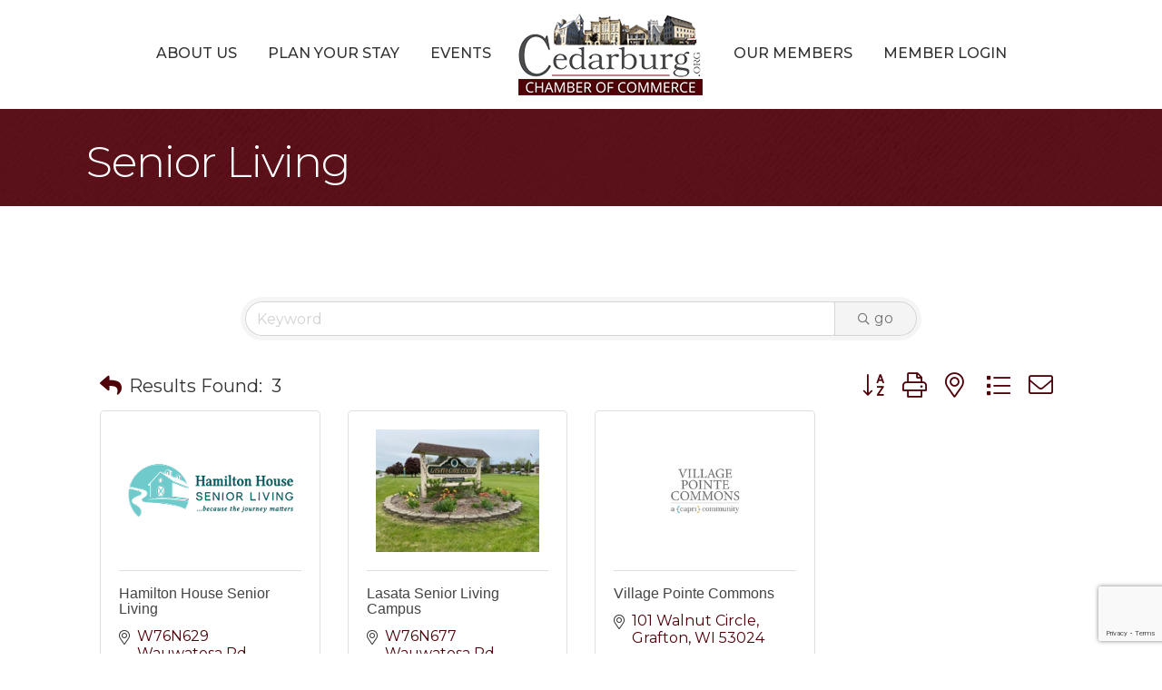

--- FILE ---
content_type: text/html; charset=utf-8
request_url: https://www.google.com/recaptcha/enterprise/anchor?ar=1&k=6LfI_T8rAAAAAMkWHrLP_GfSf3tLy9tKa839wcWa&co=aHR0cHM6Ly9idXNpbmVzcy5jZWRhcmJ1cmcub3JnOjQ0Mw..&hl=en&v=PoyoqOPhxBO7pBk68S4YbpHZ&size=invisible&anchor-ms=20000&execute-ms=30000&cb=94ery5e9q4dk
body_size: 48512
content:
<!DOCTYPE HTML><html dir="ltr" lang="en"><head><meta http-equiv="Content-Type" content="text/html; charset=UTF-8">
<meta http-equiv="X-UA-Compatible" content="IE=edge">
<title>reCAPTCHA</title>
<style type="text/css">
/* cyrillic-ext */
@font-face {
  font-family: 'Roboto';
  font-style: normal;
  font-weight: 400;
  font-stretch: 100%;
  src: url(//fonts.gstatic.com/s/roboto/v48/KFO7CnqEu92Fr1ME7kSn66aGLdTylUAMa3GUBHMdazTgWw.woff2) format('woff2');
  unicode-range: U+0460-052F, U+1C80-1C8A, U+20B4, U+2DE0-2DFF, U+A640-A69F, U+FE2E-FE2F;
}
/* cyrillic */
@font-face {
  font-family: 'Roboto';
  font-style: normal;
  font-weight: 400;
  font-stretch: 100%;
  src: url(//fonts.gstatic.com/s/roboto/v48/KFO7CnqEu92Fr1ME7kSn66aGLdTylUAMa3iUBHMdazTgWw.woff2) format('woff2');
  unicode-range: U+0301, U+0400-045F, U+0490-0491, U+04B0-04B1, U+2116;
}
/* greek-ext */
@font-face {
  font-family: 'Roboto';
  font-style: normal;
  font-weight: 400;
  font-stretch: 100%;
  src: url(//fonts.gstatic.com/s/roboto/v48/KFO7CnqEu92Fr1ME7kSn66aGLdTylUAMa3CUBHMdazTgWw.woff2) format('woff2');
  unicode-range: U+1F00-1FFF;
}
/* greek */
@font-face {
  font-family: 'Roboto';
  font-style: normal;
  font-weight: 400;
  font-stretch: 100%;
  src: url(//fonts.gstatic.com/s/roboto/v48/KFO7CnqEu92Fr1ME7kSn66aGLdTylUAMa3-UBHMdazTgWw.woff2) format('woff2');
  unicode-range: U+0370-0377, U+037A-037F, U+0384-038A, U+038C, U+038E-03A1, U+03A3-03FF;
}
/* math */
@font-face {
  font-family: 'Roboto';
  font-style: normal;
  font-weight: 400;
  font-stretch: 100%;
  src: url(//fonts.gstatic.com/s/roboto/v48/KFO7CnqEu92Fr1ME7kSn66aGLdTylUAMawCUBHMdazTgWw.woff2) format('woff2');
  unicode-range: U+0302-0303, U+0305, U+0307-0308, U+0310, U+0312, U+0315, U+031A, U+0326-0327, U+032C, U+032F-0330, U+0332-0333, U+0338, U+033A, U+0346, U+034D, U+0391-03A1, U+03A3-03A9, U+03B1-03C9, U+03D1, U+03D5-03D6, U+03F0-03F1, U+03F4-03F5, U+2016-2017, U+2034-2038, U+203C, U+2040, U+2043, U+2047, U+2050, U+2057, U+205F, U+2070-2071, U+2074-208E, U+2090-209C, U+20D0-20DC, U+20E1, U+20E5-20EF, U+2100-2112, U+2114-2115, U+2117-2121, U+2123-214F, U+2190, U+2192, U+2194-21AE, U+21B0-21E5, U+21F1-21F2, U+21F4-2211, U+2213-2214, U+2216-22FF, U+2308-230B, U+2310, U+2319, U+231C-2321, U+2336-237A, U+237C, U+2395, U+239B-23B7, U+23D0, U+23DC-23E1, U+2474-2475, U+25AF, U+25B3, U+25B7, U+25BD, U+25C1, U+25CA, U+25CC, U+25FB, U+266D-266F, U+27C0-27FF, U+2900-2AFF, U+2B0E-2B11, U+2B30-2B4C, U+2BFE, U+3030, U+FF5B, U+FF5D, U+1D400-1D7FF, U+1EE00-1EEFF;
}
/* symbols */
@font-face {
  font-family: 'Roboto';
  font-style: normal;
  font-weight: 400;
  font-stretch: 100%;
  src: url(//fonts.gstatic.com/s/roboto/v48/KFO7CnqEu92Fr1ME7kSn66aGLdTylUAMaxKUBHMdazTgWw.woff2) format('woff2');
  unicode-range: U+0001-000C, U+000E-001F, U+007F-009F, U+20DD-20E0, U+20E2-20E4, U+2150-218F, U+2190, U+2192, U+2194-2199, U+21AF, U+21E6-21F0, U+21F3, U+2218-2219, U+2299, U+22C4-22C6, U+2300-243F, U+2440-244A, U+2460-24FF, U+25A0-27BF, U+2800-28FF, U+2921-2922, U+2981, U+29BF, U+29EB, U+2B00-2BFF, U+4DC0-4DFF, U+FFF9-FFFB, U+10140-1018E, U+10190-1019C, U+101A0, U+101D0-101FD, U+102E0-102FB, U+10E60-10E7E, U+1D2C0-1D2D3, U+1D2E0-1D37F, U+1F000-1F0FF, U+1F100-1F1AD, U+1F1E6-1F1FF, U+1F30D-1F30F, U+1F315, U+1F31C, U+1F31E, U+1F320-1F32C, U+1F336, U+1F378, U+1F37D, U+1F382, U+1F393-1F39F, U+1F3A7-1F3A8, U+1F3AC-1F3AF, U+1F3C2, U+1F3C4-1F3C6, U+1F3CA-1F3CE, U+1F3D4-1F3E0, U+1F3ED, U+1F3F1-1F3F3, U+1F3F5-1F3F7, U+1F408, U+1F415, U+1F41F, U+1F426, U+1F43F, U+1F441-1F442, U+1F444, U+1F446-1F449, U+1F44C-1F44E, U+1F453, U+1F46A, U+1F47D, U+1F4A3, U+1F4B0, U+1F4B3, U+1F4B9, U+1F4BB, U+1F4BF, U+1F4C8-1F4CB, U+1F4D6, U+1F4DA, U+1F4DF, U+1F4E3-1F4E6, U+1F4EA-1F4ED, U+1F4F7, U+1F4F9-1F4FB, U+1F4FD-1F4FE, U+1F503, U+1F507-1F50B, U+1F50D, U+1F512-1F513, U+1F53E-1F54A, U+1F54F-1F5FA, U+1F610, U+1F650-1F67F, U+1F687, U+1F68D, U+1F691, U+1F694, U+1F698, U+1F6AD, U+1F6B2, U+1F6B9-1F6BA, U+1F6BC, U+1F6C6-1F6CF, U+1F6D3-1F6D7, U+1F6E0-1F6EA, U+1F6F0-1F6F3, U+1F6F7-1F6FC, U+1F700-1F7FF, U+1F800-1F80B, U+1F810-1F847, U+1F850-1F859, U+1F860-1F887, U+1F890-1F8AD, U+1F8B0-1F8BB, U+1F8C0-1F8C1, U+1F900-1F90B, U+1F93B, U+1F946, U+1F984, U+1F996, U+1F9E9, U+1FA00-1FA6F, U+1FA70-1FA7C, U+1FA80-1FA89, U+1FA8F-1FAC6, U+1FACE-1FADC, U+1FADF-1FAE9, U+1FAF0-1FAF8, U+1FB00-1FBFF;
}
/* vietnamese */
@font-face {
  font-family: 'Roboto';
  font-style: normal;
  font-weight: 400;
  font-stretch: 100%;
  src: url(//fonts.gstatic.com/s/roboto/v48/KFO7CnqEu92Fr1ME7kSn66aGLdTylUAMa3OUBHMdazTgWw.woff2) format('woff2');
  unicode-range: U+0102-0103, U+0110-0111, U+0128-0129, U+0168-0169, U+01A0-01A1, U+01AF-01B0, U+0300-0301, U+0303-0304, U+0308-0309, U+0323, U+0329, U+1EA0-1EF9, U+20AB;
}
/* latin-ext */
@font-face {
  font-family: 'Roboto';
  font-style: normal;
  font-weight: 400;
  font-stretch: 100%;
  src: url(//fonts.gstatic.com/s/roboto/v48/KFO7CnqEu92Fr1ME7kSn66aGLdTylUAMa3KUBHMdazTgWw.woff2) format('woff2');
  unicode-range: U+0100-02BA, U+02BD-02C5, U+02C7-02CC, U+02CE-02D7, U+02DD-02FF, U+0304, U+0308, U+0329, U+1D00-1DBF, U+1E00-1E9F, U+1EF2-1EFF, U+2020, U+20A0-20AB, U+20AD-20C0, U+2113, U+2C60-2C7F, U+A720-A7FF;
}
/* latin */
@font-face {
  font-family: 'Roboto';
  font-style: normal;
  font-weight: 400;
  font-stretch: 100%;
  src: url(//fonts.gstatic.com/s/roboto/v48/KFO7CnqEu92Fr1ME7kSn66aGLdTylUAMa3yUBHMdazQ.woff2) format('woff2');
  unicode-range: U+0000-00FF, U+0131, U+0152-0153, U+02BB-02BC, U+02C6, U+02DA, U+02DC, U+0304, U+0308, U+0329, U+2000-206F, U+20AC, U+2122, U+2191, U+2193, U+2212, U+2215, U+FEFF, U+FFFD;
}
/* cyrillic-ext */
@font-face {
  font-family: 'Roboto';
  font-style: normal;
  font-weight: 500;
  font-stretch: 100%;
  src: url(//fonts.gstatic.com/s/roboto/v48/KFO7CnqEu92Fr1ME7kSn66aGLdTylUAMa3GUBHMdazTgWw.woff2) format('woff2');
  unicode-range: U+0460-052F, U+1C80-1C8A, U+20B4, U+2DE0-2DFF, U+A640-A69F, U+FE2E-FE2F;
}
/* cyrillic */
@font-face {
  font-family: 'Roboto';
  font-style: normal;
  font-weight: 500;
  font-stretch: 100%;
  src: url(//fonts.gstatic.com/s/roboto/v48/KFO7CnqEu92Fr1ME7kSn66aGLdTylUAMa3iUBHMdazTgWw.woff2) format('woff2');
  unicode-range: U+0301, U+0400-045F, U+0490-0491, U+04B0-04B1, U+2116;
}
/* greek-ext */
@font-face {
  font-family: 'Roboto';
  font-style: normal;
  font-weight: 500;
  font-stretch: 100%;
  src: url(//fonts.gstatic.com/s/roboto/v48/KFO7CnqEu92Fr1ME7kSn66aGLdTylUAMa3CUBHMdazTgWw.woff2) format('woff2');
  unicode-range: U+1F00-1FFF;
}
/* greek */
@font-face {
  font-family: 'Roboto';
  font-style: normal;
  font-weight: 500;
  font-stretch: 100%;
  src: url(//fonts.gstatic.com/s/roboto/v48/KFO7CnqEu92Fr1ME7kSn66aGLdTylUAMa3-UBHMdazTgWw.woff2) format('woff2');
  unicode-range: U+0370-0377, U+037A-037F, U+0384-038A, U+038C, U+038E-03A1, U+03A3-03FF;
}
/* math */
@font-face {
  font-family: 'Roboto';
  font-style: normal;
  font-weight: 500;
  font-stretch: 100%;
  src: url(//fonts.gstatic.com/s/roboto/v48/KFO7CnqEu92Fr1ME7kSn66aGLdTylUAMawCUBHMdazTgWw.woff2) format('woff2');
  unicode-range: U+0302-0303, U+0305, U+0307-0308, U+0310, U+0312, U+0315, U+031A, U+0326-0327, U+032C, U+032F-0330, U+0332-0333, U+0338, U+033A, U+0346, U+034D, U+0391-03A1, U+03A3-03A9, U+03B1-03C9, U+03D1, U+03D5-03D6, U+03F0-03F1, U+03F4-03F5, U+2016-2017, U+2034-2038, U+203C, U+2040, U+2043, U+2047, U+2050, U+2057, U+205F, U+2070-2071, U+2074-208E, U+2090-209C, U+20D0-20DC, U+20E1, U+20E5-20EF, U+2100-2112, U+2114-2115, U+2117-2121, U+2123-214F, U+2190, U+2192, U+2194-21AE, U+21B0-21E5, U+21F1-21F2, U+21F4-2211, U+2213-2214, U+2216-22FF, U+2308-230B, U+2310, U+2319, U+231C-2321, U+2336-237A, U+237C, U+2395, U+239B-23B7, U+23D0, U+23DC-23E1, U+2474-2475, U+25AF, U+25B3, U+25B7, U+25BD, U+25C1, U+25CA, U+25CC, U+25FB, U+266D-266F, U+27C0-27FF, U+2900-2AFF, U+2B0E-2B11, U+2B30-2B4C, U+2BFE, U+3030, U+FF5B, U+FF5D, U+1D400-1D7FF, U+1EE00-1EEFF;
}
/* symbols */
@font-face {
  font-family: 'Roboto';
  font-style: normal;
  font-weight: 500;
  font-stretch: 100%;
  src: url(//fonts.gstatic.com/s/roboto/v48/KFO7CnqEu92Fr1ME7kSn66aGLdTylUAMaxKUBHMdazTgWw.woff2) format('woff2');
  unicode-range: U+0001-000C, U+000E-001F, U+007F-009F, U+20DD-20E0, U+20E2-20E4, U+2150-218F, U+2190, U+2192, U+2194-2199, U+21AF, U+21E6-21F0, U+21F3, U+2218-2219, U+2299, U+22C4-22C6, U+2300-243F, U+2440-244A, U+2460-24FF, U+25A0-27BF, U+2800-28FF, U+2921-2922, U+2981, U+29BF, U+29EB, U+2B00-2BFF, U+4DC0-4DFF, U+FFF9-FFFB, U+10140-1018E, U+10190-1019C, U+101A0, U+101D0-101FD, U+102E0-102FB, U+10E60-10E7E, U+1D2C0-1D2D3, U+1D2E0-1D37F, U+1F000-1F0FF, U+1F100-1F1AD, U+1F1E6-1F1FF, U+1F30D-1F30F, U+1F315, U+1F31C, U+1F31E, U+1F320-1F32C, U+1F336, U+1F378, U+1F37D, U+1F382, U+1F393-1F39F, U+1F3A7-1F3A8, U+1F3AC-1F3AF, U+1F3C2, U+1F3C4-1F3C6, U+1F3CA-1F3CE, U+1F3D4-1F3E0, U+1F3ED, U+1F3F1-1F3F3, U+1F3F5-1F3F7, U+1F408, U+1F415, U+1F41F, U+1F426, U+1F43F, U+1F441-1F442, U+1F444, U+1F446-1F449, U+1F44C-1F44E, U+1F453, U+1F46A, U+1F47D, U+1F4A3, U+1F4B0, U+1F4B3, U+1F4B9, U+1F4BB, U+1F4BF, U+1F4C8-1F4CB, U+1F4D6, U+1F4DA, U+1F4DF, U+1F4E3-1F4E6, U+1F4EA-1F4ED, U+1F4F7, U+1F4F9-1F4FB, U+1F4FD-1F4FE, U+1F503, U+1F507-1F50B, U+1F50D, U+1F512-1F513, U+1F53E-1F54A, U+1F54F-1F5FA, U+1F610, U+1F650-1F67F, U+1F687, U+1F68D, U+1F691, U+1F694, U+1F698, U+1F6AD, U+1F6B2, U+1F6B9-1F6BA, U+1F6BC, U+1F6C6-1F6CF, U+1F6D3-1F6D7, U+1F6E0-1F6EA, U+1F6F0-1F6F3, U+1F6F7-1F6FC, U+1F700-1F7FF, U+1F800-1F80B, U+1F810-1F847, U+1F850-1F859, U+1F860-1F887, U+1F890-1F8AD, U+1F8B0-1F8BB, U+1F8C0-1F8C1, U+1F900-1F90B, U+1F93B, U+1F946, U+1F984, U+1F996, U+1F9E9, U+1FA00-1FA6F, U+1FA70-1FA7C, U+1FA80-1FA89, U+1FA8F-1FAC6, U+1FACE-1FADC, U+1FADF-1FAE9, U+1FAF0-1FAF8, U+1FB00-1FBFF;
}
/* vietnamese */
@font-face {
  font-family: 'Roboto';
  font-style: normal;
  font-weight: 500;
  font-stretch: 100%;
  src: url(//fonts.gstatic.com/s/roboto/v48/KFO7CnqEu92Fr1ME7kSn66aGLdTylUAMa3OUBHMdazTgWw.woff2) format('woff2');
  unicode-range: U+0102-0103, U+0110-0111, U+0128-0129, U+0168-0169, U+01A0-01A1, U+01AF-01B0, U+0300-0301, U+0303-0304, U+0308-0309, U+0323, U+0329, U+1EA0-1EF9, U+20AB;
}
/* latin-ext */
@font-face {
  font-family: 'Roboto';
  font-style: normal;
  font-weight: 500;
  font-stretch: 100%;
  src: url(//fonts.gstatic.com/s/roboto/v48/KFO7CnqEu92Fr1ME7kSn66aGLdTylUAMa3KUBHMdazTgWw.woff2) format('woff2');
  unicode-range: U+0100-02BA, U+02BD-02C5, U+02C7-02CC, U+02CE-02D7, U+02DD-02FF, U+0304, U+0308, U+0329, U+1D00-1DBF, U+1E00-1E9F, U+1EF2-1EFF, U+2020, U+20A0-20AB, U+20AD-20C0, U+2113, U+2C60-2C7F, U+A720-A7FF;
}
/* latin */
@font-face {
  font-family: 'Roboto';
  font-style: normal;
  font-weight: 500;
  font-stretch: 100%;
  src: url(//fonts.gstatic.com/s/roboto/v48/KFO7CnqEu92Fr1ME7kSn66aGLdTylUAMa3yUBHMdazQ.woff2) format('woff2');
  unicode-range: U+0000-00FF, U+0131, U+0152-0153, U+02BB-02BC, U+02C6, U+02DA, U+02DC, U+0304, U+0308, U+0329, U+2000-206F, U+20AC, U+2122, U+2191, U+2193, U+2212, U+2215, U+FEFF, U+FFFD;
}
/* cyrillic-ext */
@font-face {
  font-family: 'Roboto';
  font-style: normal;
  font-weight: 900;
  font-stretch: 100%;
  src: url(//fonts.gstatic.com/s/roboto/v48/KFO7CnqEu92Fr1ME7kSn66aGLdTylUAMa3GUBHMdazTgWw.woff2) format('woff2');
  unicode-range: U+0460-052F, U+1C80-1C8A, U+20B4, U+2DE0-2DFF, U+A640-A69F, U+FE2E-FE2F;
}
/* cyrillic */
@font-face {
  font-family: 'Roboto';
  font-style: normal;
  font-weight: 900;
  font-stretch: 100%;
  src: url(//fonts.gstatic.com/s/roboto/v48/KFO7CnqEu92Fr1ME7kSn66aGLdTylUAMa3iUBHMdazTgWw.woff2) format('woff2');
  unicode-range: U+0301, U+0400-045F, U+0490-0491, U+04B0-04B1, U+2116;
}
/* greek-ext */
@font-face {
  font-family: 'Roboto';
  font-style: normal;
  font-weight: 900;
  font-stretch: 100%;
  src: url(//fonts.gstatic.com/s/roboto/v48/KFO7CnqEu92Fr1ME7kSn66aGLdTylUAMa3CUBHMdazTgWw.woff2) format('woff2');
  unicode-range: U+1F00-1FFF;
}
/* greek */
@font-face {
  font-family: 'Roboto';
  font-style: normal;
  font-weight: 900;
  font-stretch: 100%;
  src: url(//fonts.gstatic.com/s/roboto/v48/KFO7CnqEu92Fr1ME7kSn66aGLdTylUAMa3-UBHMdazTgWw.woff2) format('woff2');
  unicode-range: U+0370-0377, U+037A-037F, U+0384-038A, U+038C, U+038E-03A1, U+03A3-03FF;
}
/* math */
@font-face {
  font-family: 'Roboto';
  font-style: normal;
  font-weight: 900;
  font-stretch: 100%;
  src: url(//fonts.gstatic.com/s/roboto/v48/KFO7CnqEu92Fr1ME7kSn66aGLdTylUAMawCUBHMdazTgWw.woff2) format('woff2');
  unicode-range: U+0302-0303, U+0305, U+0307-0308, U+0310, U+0312, U+0315, U+031A, U+0326-0327, U+032C, U+032F-0330, U+0332-0333, U+0338, U+033A, U+0346, U+034D, U+0391-03A1, U+03A3-03A9, U+03B1-03C9, U+03D1, U+03D5-03D6, U+03F0-03F1, U+03F4-03F5, U+2016-2017, U+2034-2038, U+203C, U+2040, U+2043, U+2047, U+2050, U+2057, U+205F, U+2070-2071, U+2074-208E, U+2090-209C, U+20D0-20DC, U+20E1, U+20E5-20EF, U+2100-2112, U+2114-2115, U+2117-2121, U+2123-214F, U+2190, U+2192, U+2194-21AE, U+21B0-21E5, U+21F1-21F2, U+21F4-2211, U+2213-2214, U+2216-22FF, U+2308-230B, U+2310, U+2319, U+231C-2321, U+2336-237A, U+237C, U+2395, U+239B-23B7, U+23D0, U+23DC-23E1, U+2474-2475, U+25AF, U+25B3, U+25B7, U+25BD, U+25C1, U+25CA, U+25CC, U+25FB, U+266D-266F, U+27C0-27FF, U+2900-2AFF, U+2B0E-2B11, U+2B30-2B4C, U+2BFE, U+3030, U+FF5B, U+FF5D, U+1D400-1D7FF, U+1EE00-1EEFF;
}
/* symbols */
@font-face {
  font-family: 'Roboto';
  font-style: normal;
  font-weight: 900;
  font-stretch: 100%;
  src: url(//fonts.gstatic.com/s/roboto/v48/KFO7CnqEu92Fr1ME7kSn66aGLdTylUAMaxKUBHMdazTgWw.woff2) format('woff2');
  unicode-range: U+0001-000C, U+000E-001F, U+007F-009F, U+20DD-20E0, U+20E2-20E4, U+2150-218F, U+2190, U+2192, U+2194-2199, U+21AF, U+21E6-21F0, U+21F3, U+2218-2219, U+2299, U+22C4-22C6, U+2300-243F, U+2440-244A, U+2460-24FF, U+25A0-27BF, U+2800-28FF, U+2921-2922, U+2981, U+29BF, U+29EB, U+2B00-2BFF, U+4DC0-4DFF, U+FFF9-FFFB, U+10140-1018E, U+10190-1019C, U+101A0, U+101D0-101FD, U+102E0-102FB, U+10E60-10E7E, U+1D2C0-1D2D3, U+1D2E0-1D37F, U+1F000-1F0FF, U+1F100-1F1AD, U+1F1E6-1F1FF, U+1F30D-1F30F, U+1F315, U+1F31C, U+1F31E, U+1F320-1F32C, U+1F336, U+1F378, U+1F37D, U+1F382, U+1F393-1F39F, U+1F3A7-1F3A8, U+1F3AC-1F3AF, U+1F3C2, U+1F3C4-1F3C6, U+1F3CA-1F3CE, U+1F3D4-1F3E0, U+1F3ED, U+1F3F1-1F3F3, U+1F3F5-1F3F7, U+1F408, U+1F415, U+1F41F, U+1F426, U+1F43F, U+1F441-1F442, U+1F444, U+1F446-1F449, U+1F44C-1F44E, U+1F453, U+1F46A, U+1F47D, U+1F4A3, U+1F4B0, U+1F4B3, U+1F4B9, U+1F4BB, U+1F4BF, U+1F4C8-1F4CB, U+1F4D6, U+1F4DA, U+1F4DF, U+1F4E3-1F4E6, U+1F4EA-1F4ED, U+1F4F7, U+1F4F9-1F4FB, U+1F4FD-1F4FE, U+1F503, U+1F507-1F50B, U+1F50D, U+1F512-1F513, U+1F53E-1F54A, U+1F54F-1F5FA, U+1F610, U+1F650-1F67F, U+1F687, U+1F68D, U+1F691, U+1F694, U+1F698, U+1F6AD, U+1F6B2, U+1F6B9-1F6BA, U+1F6BC, U+1F6C6-1F6CF, U+1F6D3-1F6D7, U+1F6E0-1F6EA, U+1F6F0-1F6F3, U+1F6F7-1F6FC, U+1F700-1F7FF, U+1F800-1F80B, U+1F810-1F847, U+1F850-1F859, U+1F860-1F887, U+1F890-1F8AD, U+1F8B0-1F8BB, U+1F8C0-1F8C1, U+1F900-1F90B, U+1F93B, U+1F946, U+1F984, U+1F996, U+1F9E9, U+1FA00-1FA6F, U+1FA70-1FA7C, U+1FA80-1FA89, U+1FA8F-1FAC6, U+1FACE-1FADC, U+1FADF-1FAE9, U+1FAF0-1FAF8, U+1FB00-1FBFF;
}
/* vietnamese */
@font-face {
  font-family: 'Roboto';
  font-style: normal;
  font-weight: 900;
  font-stretch: 100%;
  src: url(//fonts.gstatic.com/s/roboto/v48/KFO7CnqEu92Fr1ME7kSn66aGLdTylUAMa3OUBHMdazTgWw.woff2) format('woff2');
  unicode-range: U+0102-0103, U+0110-0111, U+0128-0129, U+0168-0169, U+01A0-01A1, U+01AF-01B0, U+0300-0301, U+0303-0304, U+0308-0309, U+0323, U+0329, U+1EA0-1EF9, U+20AB;
}
/* latin-ext */
@font-face {
  font-family: 'Roboto';
  font-style: normal;
  font-weight: 900;
  font-stretch: 100%;
  src: url(//fonts.gstatic.com/s/roboto/v48/KFO7CnqEu92Fr1ME7kSn66aGLdTylUAMa3KUBHMdazTgWw.woff2) format('woff2');
  unicode-range: U+0100-02BA, U+02BD-02C5, U+02C7-02CC, U+02CE-02D7, U+02DD-02FF, U+0304, U+0308, U+0329, U+1D00-1DBF, U+1E00-1E9F, U+1EF2-1EFF, U+2020, U+20A0-20AB, U+20AD-20C0, U+2113, U+2C60-2C7F, U+A720-A7FF;
}
/* latin */
@font-face {
  font-family: 'Roboto';
  font-style: normal;
  font-weight: 900;
  font-stretch: 100%;
  src: url(//fonts.gstatic.com/s/roboto/v48/KFO7CnqEu92Fr1ME7kSn66aGLdTylUAMa3yUBHMdazQ.woff2) format('woff2');
  unicode-range: U+0000-00FF, U+0131, U+0152-0153, U+02BB-02BC, U+02C6, U+02DA, U+02DC, U+0304, U+0308, U+0329, U+2000-206F, U+20AC, U+2122, U+2191, U+2193, U+2212, U+2215, U+FEFF, U+FFFD;
}

</style>
<link rel="stylesheet" type="text/css" href="https://www.gstatic.com/recaptcha/releases/PoyoqOPhxBO7pBk68S4YbpHZ/styles__ltr.css">
<script nonce="kSqZ9FWpsQSvr6vgyAeaSg" type="text/javascript">window['__recaptcha_api'] = 'https://www.google.com/recaptcha/enterprise/';</script>
<script type="text/javascript" src="https://www.gstatic.com/recaptcha/releases/PoyoqOPhxBO7pBk68S4YbpHZ/recaptcha__en.js" nonce="kSqZ9FWpsQSvr6vgyAeaSg">
      
    </script></head>
<body><div id="rc-anchor-alert" class="rc-anchor-alert"></div>
<input type="hidden" id="recaptcha-token" value="[base64]">
<script type="text/javascript" nonce="kSqZ9FWpsQSvr6vgyAeaSg">
      recaptcha.anchor.Main.init("[\x22ainput\x22,[\x22bgdata\x22,\x22\x22,\[base64]/[base64]/[base64]/bmV3IHJbeF0oY1swXSk6RT09Mj9uZXcgclt4XShjWzBdLGNbMV0pOkU9PTM/bmV3IHJbeF0oY1swXSxjWzFdLGNbMl0pOkU9PTQ/[base64]/[base64]/[base64]/[base64]/[base64]/[base64]/[base64]/[base64]\x22,\[base64]\x22,\[base64]/w6fDk04fBMK9w6ErBQPDol5Awq/Cs8O9AcKSRcKRw7wBQ8Oew4XDt8O0w5pScsKfw6vDtRhof8KtwqDCmmrCisKQWXJ0Z8ORDsKUw4t7D8KjwpojVWoiw7slwq07w4/[base64]/GcOqwpDDosKXwrrCvnDDlsOtDcKHw5TDoMKpb8KIMcK2w6VhE3MWw6zCikHCq8O0Q1bDnW3CtX49w7jDui1BG8KvwozCo0LCow5rw4wBwrPCh0DCuQLDhXjDlsKOBsOLw6VRfsOYE0jDtMO8w7/[base64]/ChA3Cs8KXQXdhQsKVLsOAwoUTwobCmsKXUHJ5w7LCqXpLwqlTDMOgcD8QTlAhd8KWw6nDo8O8wqzDjcOsw6NKwplzTEXDtcKsXUTCpwZ3wok0WMKrwo7CvcK9w4bDpsO4w4YGwoQCw5bDh8OFNsKUwq7DumRSfFjDkcOrw6JKw7sAw4kAwq/CvhQpQx4cUXJqbMOEI8O+BMK5wo/CucKiaMOfwo8ewq5xw7AdOCnCnz47VyPCoBzCqcK9wqHDhmsSTcO2wr3Co8Kkc8Ofw53CjHdKw5XCqUBew4pNLsKnDR3DqWdHBsOBFsKhMsKGwqIawq0zXMOaw7/CrMOSQHPDh8KTw5zClsKBw6lawoU5e3g5wofDoE0pOMKLa8OVbMKsw4YSUwDCvGBBMlR3wo3CjcKVw5xOUsKsLjdJcjYMV8OtZBYeE8OebcObClIdWcOlw7TCmMOWw5nCscKHQUzDrMOhwrTChCk7w5p2wp/[base64]/XsKlw6fDqsOPw5DDt8KBw7zCrsOAHcKuYRHCgGrDi8Obwo/ClcOQw7zCscKjDMOWw5IvfUdhB0/DgMOBG8O2wrRKw4AMw43DjMKww4IwwpzDq8KwesOmw7JNw4QzMcO+eyPCiVrCs0Rkw4bCisKSFAjCq187IUTCo8K4VMOMwq9iw6XDisOjBAF0G8OrE2dKeMOOe3LDmCJFw7zCgUJEwqXCvAzCnzA/wropwpbDl8OTwqXCryACWMOfWcK4Sy13TRPDuDzCssKtwoXDijtDw4LDrcKZJ8K5G8Ojd8K3wq3CiUjDhsOkw6pLw7lFwrzCnAXDvRgYG8OKw7nCl8K1wqc+TMOcwozCisOBDBPDgjvDuw7Djnk3WnHCncObwrNdCnDDoX5RDHIPwqFRw6/CiDh7ScOjw4pHVsKXTgMHw7EIa8KRw44gwr96L0x4YMOKwqZfcEjDnMKsKsK/w4MbKcOIwqk3IUTDo1PCtRnDmDfDsUJow5cFasO8wrI8w4gLal7Cn8OKLMKkw63DikHCjAV5wqzCtG3DvFbCr8O7w7DCpDceYlbDmsODwqBdwqN8AsK/PkHCpcK7wobDhTEsPFvDtcOmw5BzMnrCjcO+wr1Qw6bDmcKLdHl7WcKlw5x/wqvDlMOpJcKIw5nCisKvw5dafnpswpDCszvCmMK+wobDvsKlK8O6wpXDrSlSw6PChUAywqHCkEwXwqcowrnDuFJrwrl9wpjCpsO7VwfDqk7CnSfCiCk6w7DCiXrDpEHCtl/[base64]/wqA5NRcIw6lxwotpYsOxO8KzC0FPwpnCocO0wp7DicKUF8Kpw5XCjcO8ZMKfX0XDnBrCoTXCnULCrcOTwoDCksKIw4LDiDkdGDIqI8Kew6DCkFZMwpNzODrCoR7CpMOnwovCpgLDjFHCt8KJw6TDk8Klw4jDhw83SMOqasOnBzjDui7DjknDuMOOZzTCkwsQwrpcw7/CucO1JE1cwoIUw6nCnCTDonjDpwzDiMOiXUTCg081NmMRw7Egw77CrMO2Yjpbw4cARX0IT00ZMivDgMKDw6zDh0zCtRMXIBBAw7TDtmrDrArCu8KYHEfDnsKCTzjDucK2GDAPDxF7BHg/I3bDnm4KwotPw7IDFMOmAsOCwo7DsktVDcO7GW3DtcKhw5XCgMOqwozDnMO/w6XDtQbDqsO9N8KTw7dnw4XCgnXDlVXDq01fw5gWf8OdHCnDssK3w7kWeMK9Cx/CtUsXwqTDoMOMEMKHwrpCPMOFwoFbfsOgw68RCsKEYcOsYCgywrHDiD3DicOkM8KrwpPCgMKhwoFNw63CrG/Cp8OIw6DCnxzDlsKXwrZlw6zDkgkdw4hmG3bDl8KFwqHCiQE5V8OHHcKJAhpwIXnDg8K1w7LCnsKuwpBrwpDDh8O6aSIQwozDp3zDhsKuwro6HcKKw5bDqsOBCTLDssKIZUHCnmovworCuwEcwpkTwow8w7J/w4HDr8OHRMKqw6FxNxs3XsOpw6FDwo4KYGVNA1LDsWrCsGNWw4HDhHhPNGIzw7Bvw5DDlcOCC8KLw5/[base64]/DljsSw5BNUjdPX2/Diy9EN2hgw6Vrw5Nlw5HCjcOdw7fDmEDDrjhpw4nCg3pVcDbChMOOez4zw7M+YCvCp8K9wqrDuGDDisKqw7J6w7fDpsOCT8KPw4kMwpDDlcO0e8OoB8Knw4nCmyXCosOyXsKSw5RPw44cPMOww4RHwph2w7nCmyDDrnPDlSg/ecKHYsKcKsKOw4gFHGAmO8OrY3XDqH1rCMKmw6ZQHkBqwrnDlG/CqMKTWcOuw5rDmCrDscKTwq/[base64]/[base64]/DisOvwoUrw5tQXMO0QSBhQsOmAEdRw4RUwpcmw6jDpcO6wrweai5ywr4jLsOUwqfDgWhKTUdsw7pIVCnDqcOEwrRIwoASwo3DocKaw6cywphlwrDDr8Kew5PCn2fDmMKvWgFqJF1DwoR8w6RyUcOrw5vDi3xGHk/DqMKtwpgbw60PScKxwrRhYljCpS9vwqUWwpbCog/DmRg0w4PDqnjCnSXCr8Onw6sgawQCw7R7PMKgZ8KBw4jCs0HDuTXCnjHDqMOew7zDs8K5KcOlKMObw4Ruw44TD3YUQMOUHcKEwpMfJUM+M1cgOMKkNGxhSA3DhMK9wrIawolAJRLDvcOiVMKCCMK7w47DrcKTNAg3w7PCqyV9wr9lLcKqfsKgwp/CplfCrMOOLcO5wrZYXVzCoMKCw5l/w5cqw4vCtMOuYMKWRQBXZ8KDw6fCvcO+wqgaScOUw6vCncKISkEZOsKbw4kgwpUAR8Olw6wCw68oecOxw58OwoFPUMOOwqkLwoDDqjLDrwXCocKLwrZAwrHDmifDlExGTsKrwq59wo3CssKyw4PCg37DvsKuw6B/TyHCnMObw4rCsXjDv8OBwobDpzHCj8KPesOQZUoXAVHDvwfCqMKXV8KnIsK4QhRsaQBKw5xaw5nCpsKRCcOFJsKsw4Imewx7wo1cBRnDogpBYELCimbCk8O8wrjDg8ODw7drF0nDlcK1w4/Do1EIwrsYA8KBw6HDtjTChjxtFMOcw78pHVswHsOwBMKzOx3DvibCrwM6w7rCuFtxw6PDmypow5jDrD49VD4ZMHjCqsK4MxNrUsKTeE4uwqRNawImQV5/PSZkw6HDk8O9w5nDmnPDuVtiwrgjw6XCmF/CscOmw5k+GzVIC8Oew6PDrHJyw7vCm8OcU13DpsObH8Kuwos1wpfDrkYnTDkKA1vCsWxhFcO1wqsWw7Qywqh0wq/CvsOrw4B1Sn0FGsKsw653bsKgRcOeUxPDuGJbwo7Cg2/CmcKtcmzCosOhw5vChwckwojCmMOAWsOWwoHCpRM8ClbCp8Klw6bDoMKvPDIKVC4bfcKhw6jCocK+w5zCuG7Dpw/[base64]/CpDcfFcO5w6ZGw5PDucOWwp/CnMKyMcKpw4HDv0hcwoJOw4w/[base64]/[base64]/[base64]/Cr8KSLidZSC02NgEHwqDDisO5wqRswrLDilTDo8KJJsKFBl/DkMOEVMKVwoXCmj/[base64]/H25DIMKPAyvCisOwwr7DgDVGV8O4YR/CjhjDs8KaJWB/[base64]/[base64]/LMOjwrXDjmY7P17Cqm0xRMOaV8Kxfx/Dm8OAZsK+wpBEwqvDkivDkylWJw5yK3zDrcO3HVDCusKJAsKSI1NLKMK/w65EaMKvw4IZw5PCnwfCh8KxZU3CghrCtXLDu8Kyw5VbYMKHw7HDocOwaMKDw6nDo8KTwo5Ow5PCpMOPFAskw6/CiH0ffj/Cr8OtAMOUHywhWcK6N8K5Q142w6cgESfCo0vDtVXCn8KaGsOWCsKjw7x+UnQzwqwEAcOMLigcSWvDnsOZw6wxMlJWwrwdwqHDnT/CtsKgw7jDolZ6NUo4WFdIw5N7wpgGw6cPFcKMQcKMS8OsbW5fazrCh3ACYcObTQ0LwozCpxNxwqPDrErDsUDCgcKcwrXCnsKRJsOFb8KrMHnDhm/CvcOFw4DDpsKyNSXCj8OoCsKRwoLDrBfDhMKQYMKVPGFdYl07I8OHwonCtk/CgMKHPcKjw4rCkBrCkMO2wpsIwrERw5UvNMKBBCrDi8KHw53Ci8OWwqgbw7c/AhLCqH4+X8OIw67CgXnDg8OHV8O3asKPw4x/w6LDnCHCjFdCVcO2QMOfVVp/B8KBRsO5wpJHO8OTWyLDqcKTw5fDicKoQE/[base64]/DqMK9wo7CqE9xw6DCt8Kdc8OPJ8KFw73Cv8OsKMOwKRZaQDLDqAkPwrYkwp/DsFTDpTXCksKKw5vDpzXDmcOTXjXDghVEwowXNsOCBgTDpV7CiENIAcOGPDbCsxdYw47CiScPw5zCpATDsFVww55pfgYHw45Gw7snXiLCs0wjY8KAw7Qpwr/DtMOxCcO9eMKUw5/DlMOcVFdow6jDlsKcw410w6rCm3HChMOQw7FqwosCw7/DlcOWw68SUwfCugx/wqYHw57DgcOdw7k2NXRtwrB3wq/DoQDCt8K/[base64]/[base64]/egzCt8KoPjhDDcO8V3rDqcO2RmLDlMKQw5nDsMOXBMKMCcKDS39nKzfDj8KYPx3ChMK/w4zCisOrWSvCrxw3BMKNOmfCj8O3w68OFsKQw7FBXMKqMMKJw5zDvMKTwpXCt8OMw65WS8K4woYgBTklwpfCtsOcY09he1A1wqE/wqtPbMKGZ8KYw6x8I8KCwr4zw6dLwpfCvWUew4pqw40zHUoKwrDCjFtKDsORw4FUw6I7w41LZcO7wozDnsOrw7xid8O3B0PDlA/[base64]/DtsKjwrbDosKlH8OtPArDlMOBViVZcsOadDDCsMK/WMOkQwJ6FsKVNHcsw6fDvX15CcKGwqEiwqHChcOLwr3DrMKSwp7DuULCgUPClcOqFSwRGCUuw5XDikXCkVvDtDXClMKAwoU/wq57w55gAm1KUBnCt1x0w7MMw4Vxw4LDmzLDrXDDvcK0Nw9Qw7zDo8OVw6fChyDCg8K5UMOqw5ZHwqYJbTZ3eMKxw6zDlcOWw5rChsKsM8OWbxLCtDlXwqLCl8O3NcKmwpdjwodZHsOow5JlXGvCvsOow7J3TMKcTw/CrsOfUSEtdGMWTnnCml5/LRjDksKfBH1EY8OcTcKVw77CpF/Dt8OPw7Ufw73CmxfCk8KgFHLCvcOLRcKTPGTDh33Dn0Rhwro3w5NbwovCtVvDnMK/aEzCtcOoB1bDrzLDix0kw5PDijc+woYfw6jCnEEKwq4gbcKjF8KrwoPClhksw73CpMOnX8OkwpNdw4Ykw4XCiicQeXHDpnXCrsKBw43Co37Ct1sYaSYlMsKgwoF/wpjCocKRwp/DuAfDuiFXw4gJRsKAwrfDp8KKw4DCiDFswpJVFcKewqjClcONc317wrxyKMOKXsKYw69iSxHDnU4/[base64]/wozCoMOUwqJaCsOcwoJ+aWXDjMKEAlDCkRl7cB3DjMO4wpTDmcO1woUhwrvCqMKlwqRWwrp2wrNDw7vCqwpzw4kKwoE3w5wVTMKJVsKqNcOjw5IzCsO5w6F7VsOQw40VwpB5wqYxw5LCp8OvEMOOw5fCkDQywqJ/w54Adw95w7/Dr8KXwr3DsADCtcO2IcK4w7E+M8OvwqV6XXvDlsOEwofDux3CmsKBb8Knw5DDohjCvsKywqUpwqjDkT4kHggLeMOPwqsewpXCkcK+asOwwq/CocKhw6fCl8OKL3gzMMKUDsKBcx43UE3CqWl4wqsVcX7DmcK8HcO6UMOYwrI4wrPDoQ1bw6nCpcKGSsOdOQ7DmsKvwpBCUzbDj8KnY0wkwqwARcKcw5wXw53DnCfCrAHCnRXDpsOLPMKlwp3DkyjDnsKjwpnDpXAqFMK2JsKhw4fDvA/[base64]/w7LCvkAJYMO/w6NtXcKWXRXDs8OkwrvDncOuwohcNEQINy8/fR5HVsOAw7h9EQPCgMKCVsOswrhKTgjCjFTCsGfClMKHwrbDtWE7YmwPw7t3Cy/[base64]/CosOuwqoCccOgwprCm8Oswr58O3XDjzwVP3lbHMOKLnUGeFnCrcOKfh1zSH5iw7fChcORwqjCiMOkRn06ZMKkwpQqwoQ1wpvDlMK/ExLCphl4QcKeRjLCkMObOT7Dq8KLBcK9w4h6wqfDtRHDtGrCn0TCrHzCpEbDuMK6AR8Pw4VCw64ZU8OCasKLG3lXODfCpDHDlknDhU/Duk7DpsKOwp4VwpvCo8KxVnzDjDXCicKwJSjCmW7DqsKow6s/JsKEEm0jw4fCg3/DjU/[base64]/DmsOkw7ZeEm7CqcOBw4YLQS3DjcKDZRYwwqwdfWppH8Obw6/Dv8Kiw7FPw4ctbATCum5JFsKkw4ddIcKGw6sFwqJbasKKwqMTAlwYw6tnNcO+wpF8wrnCnsKqGhTCisOXTAkfw4cFwr5ZRTHDr8OdEm7CqgA0IG8oQj1Lwql8TxLDjj/[base64]/Cj1x/w67CuMO7wpRBIyTDt8KHScOCw6BGTsOww7zDsMKUw73CpcOGXMOnwrHDh8KPQCs1c1FsEG4swq0XRCBNWXk6BsOjO8OETinDgcOJAmcOw5rChELCjsK5PcOrN8OLwpvCgXsHRQ5ww7ZFRcOcw7E5XsO/w7nDuhPCgyILwqvDkj1AwqxwCnIfw7vCocKtbG3CrsKeT8K+ZsKydsKew7jCr3/DssKTFcO/JGjDgA7Cu8K1w4/ChwxMVMOuwohbGnUJUUzCtSoVdsK8w65ywoQBbWzCt37Du04WwpdHw7vDg8ORwo7Dj8OmIi5/[base64]/DjsOow4fDuxEew5TDjsOPwoxlw4MFw7gLI3Erw6rDjsKuN13CiMOsWW7CkHrDl8KwMk5tw5ofwpxhwpR8w7/DgVgBwoNbcsOCw4hww6DDn1xta8OuwpDDncOiH8OffipkVXNEeQjCjcK8YsOJL8Kpw6QRecKzAcOPZ8OeGMOXwobCuknDr0drYkLCiMOFVzTDtMK2w4DCksOwASzDqsKzLwtUSHnDmEZ/wqvCm8KOY8O6cMO8w6/CtCLDn0IGw4XDv8Opf2nDvlF5azLDgxk9VQMUcmbCiTVKwpYcw5oPdSMDwrRgE8OvSsORF8O8wonCh8KXwqLCukDCkh9vw5VtwqguNSfCg3HCqk0zG8Onw6s1QW7Ck8OMO8KEKcKPS8OqFsO/w4/[base64]/w7tcHyPDkcK1w77CvlAawqBWI8O8w7nDgcOwRy9rwqvCmUjCqX/Dt8KxfEMWwpXCrTMFw4rCjlhOWW/[base64]/DuxnCj8K4wqjDlsOxH1E3MlzDkkzDvHQSDMKVODzDqsK0w5MaOhsbw4fCpcKgWy/[base64]/a1AJdzkqHn0Nw5ozw7kEwoIwwq3CpTsEw6gVw65zHsOUw6UfEMK3F8OewpRZw7NLaXp7wqEqJMKQw5hCw5XDu2hsw4VBX8OyXi5AwpLCksO8SsOHwoQnNkAnBMKEYg7DjEJkw6/DpcOUD1rCph7CgcOlCMKbRsKHf8K1wo3Ch1dkwocgwoTCvXbChMO5TMONwp7DpcKow68uw58Bw7RiPWrCpMKSBsKoKcOhZHnDq1/[base64]/w64Ew7k3D8OkwqpCw4hABsOhwpPCiifCmMOcw5TDoMOsEcKLasOnwpRDf8OCXMOLDSXCjMK/[base64]/OjlqBU43wpF4XMOELT3DpsKfwoYIw7DCmV06wqLCqMK1wpHCgSTDlcO9w4zDr8O2wqRVwolkFcK3wpHDjsKbbMOKHsOPwp/CusOSO1XCqxLDt1jCv8OPwrh2BEVbDsOpwqcGcMKcwq7ChsO9WW/Ds8KKdsKSwr3CpsKuFcK5LDYbfxXCh8O2YcKdTmpsw7nCnw8YOMOONgV+wqrDmMOYFGbDnMOuw4hjZMKxVsOOw5Vvwqt4csOxw7s2GjtsdSlzaFzCrcKuLcKBMFbDgsKsNsOccHwbwq/[base64]/DtMOlw5LCmsK0wqzCtGbCjlHDtMO0w7RRNMKRwoAvw6XDqBBDwqwQWAbDpkXCnsKCw70BESLCgAXDmcKGYUTDolxBCwAHwrcAIcKgw4/[base64]/[base64]/DnsO8Rj/Cr0DDvS9xcMOKSEHDp0LCiRbDliHCt1nDkFc3FsOQfMOFwqvDrsKTwq/DuhvDmn/Cqm3CiMKbw4JeORfDqWHCiVHCp8OROsOcw4Ukwo0hdsKNUmh/w5gFQ3tPw6nCosOZAcKqJBXDv2fCi8OCwrPCjwZIwp/Dv1LDj1slMFLDh1EOVzXDksOQIcO1w4UKw5kzw6MvXit5LE/Ci8KMw4PChXlRw5TCqjzCiS3DnMO/w58eJzIoUsONwpjDusKlZcK3w7V0wo0gw7xzJMK/wo08w5E1wq9nPsKWDB9fA8Kdw6IWw77Dq8OUwphzw4PDli/CsRfCtsOKX3dfLcOPV8KYBFoqw4p/wql7w7Atw60dw7vCsXfDncO/FMONw7IEw6/DocKAa8OSwr3CjiglFQjDj2vDncKqOcO1TMOoFjcWw5QXw7XClUc/[base64]/cMKWwqtUw7FTR190QsOxw5HCiQsLe8KMw7vClsKfwrzCnwUawo3CsXBdwogUw5R1w7TDgMORw60PWsKIYGI1ZUTCgX5FwpBcLgVCw7rCvsK1w4DCsk0ww6zDicOpGHrCvsO8w57CucOUw7LCuSnDtMKfaMKwI8KFwovDtcK2w4jClsOww5/[base64]/w4vCusOKXWBuwr7CrMKtw71Aw6pgwqZKe8ORwpnChwjDrFjCuXxrw5DDtG7DocKvwr4rwrwtbsK/wrfCnsOnwoVww4slwoLDghjCkDgRTjfCrcKWw6/CgsKXasO1w6nDuCLDt8ONbsKFK34iw4XDtMOJP1NzQMKSWgcpwrQ/[base64]/FMKXwq/ClwjCvMKWwqfCkSB2OWZTRxTDrVdww7bDtC1swr9xLFbCqMKMw73Dh8OGbWfCqivCocKMVMOcInoMworDiMOUwqTCkHw2D8OSBsOewpfCsHfCuCfDhVHCnnjCvyh7SsKVE1hyfRZtw4lgdMKPw7EvR8O8dRUTKXTCm13Dl8KnKz3Dr1cHFsOoCX/DrMKeMGzDp8KKVMONNls4w63CvsKhfRfDpMKpLW3Ci20DwrFzw71jwroMwq0twrEBOC/[base64]/McKXaXbCtHobwqDDq8OdwqwDwrhCY8Opw5BIw4MlwpM5EcKpw73DgMKfA8OrIT/CizpOwrDCghLDjcKdw6lTPMKrw6TCuS06HUbDjTV/H2TCm3h2w4nCucKGw7l1HmgnCMKdw5rDn8OmRcKbw7t5wqcAYMO0woUpQMKxCUplOG5ewqjCkMOQwrTClcO+GjQUwoQueMKWdi7Cq2/CsMKTwpFUCHwgwo1Nw4poU8OFIMOgwrILcm5DcT3Ci8OIYMOffMKgPMO9w7siwokIwpvCmMKLw7YTB0rCssKWw40xG3fCocOiw6zCkcO5w45uwqFReHDDuQfChyTCksOVw7/CuAsgLcK8wp3Cv1lFLivCvXY2woVEIMKCUH0OcSfDr3Aew5Zlw4zDgDDDt2dSwqJaJkTCslzCqsKPwpV6aCLDrsKUwrrDucObw5gxBMOPZhXDvsOoNTg9w7MzWzZ8ZcO/UcKBRGbCiSwTQTDCkV1XwpJlf3zChcO1LsO8w6zDoWTCsMKzw7vChsKoEyMZwobDhsKwwpRpwpJ2JsK9S8OwRsOkwpN8wojDlkDChsOCOUnCvEHCqsO0Ox/ChsK1ZsKqw7fCpMKqwp93wqR9PzTDkcOZFhtKwozCtwLCk2TDolZsCD9Zw6jDoUsxcEfDqmPCk8OcNGxtwrdCExMJRMKEWsOSGFjCvmTDg8O3w64RwoVZdlZRw6cmw5HCpwLCq3kgNsOiHFIwwrJPZsKgEMOpw7bCtygSwrBOw5rDmE/CnHHDisOxCUbDiAvChFtrw5wDdS7DhsKRwrwgPMOQw73CkFTCgFXCpD0uQcOxUMK9bsOvLzMxCVV9wqJuwrDDkAIjN8O5wp3DiMKkwrQ+VcO+N8Kmw4g8wowyAsKhwpzDgATDiWXCrsOGRC3CtMKJTMKkw7HCm0YKRCbDjgjClMO1w6NEZ8O9A8K8wp5/w6JuNl/Cj8ObYsKyDiAFwqfDmg8Zw4pmWTvDnjhcwrlMwq1kwoQQFznCqhDCh8ONwqfCgsOzw6jConzCpsK1w4tbw55nw5UzdMK8ZsOWTsKUdyvDkMOOw4/DiQrCtsK9wqQPw4/CsFDDs8KQwqXDlsOzwoXChcOUT8KRM8O6I0U3w4MDw5twVnTChVTCgFzCoMOlwocDU8OzcUIlwpQ8J8OxBV4qwp3DmsKLw6/CpMOPw4UdUsK6wprCkFzCk8OieMOybBLCh8O2KyPCpsKCw7wEwpzClMOKwpcEPjDCjcKsViI8w5rDjFEfw4zDkUNdKmB5w4NPwoMXc8OqMyrCn2/CnsKkwo/[base64]/w5dOw7PCgUfCq2EcJA/DncKAS8K8w7UYw67DhmTDtVgRw6rCgnDCqcOVJAARGRNCXkbDkl93wrPDinDCrsOLw5zDkTrDgMOTZcKOwoTCp8OLB8OYMWDDiCQ0WcOkQ0DDmsOFTcKDIsKLw4/CnsKcwq8PwpTDvnLClitvQnZCaE/DjlvDhsOtWMOOwr7DlsK+wrXCusOJwpVsdUY+FCEGVlQCZcOGwq/[base64]/[base64]/DhAvDhjYGwobDiynDg0ECLMOPMMKPw4jCpjvDjGXDs8Knw7t4wrVVDMKlw4cQw6p+QcKuwqJTPsO4a3ZbMcOAD8ONXQhtw7E3wp7DvsO3wqY8w6nDuB/[base64]/XRBUA3Zzw4rCncOPXXhLNsOkw7DCp8Kxw70+woXCoVZpO8Orw5Q6FEfCgcKZw6vCmG7DvBvCnsKNwr1eAht3w48ww5XDv8KAw5RVwrbDhw0rwrLCp8KNP1FPw45Zw48wwqcbwps0DMOjw71eWnAVMGTCkRk3MVoOwpDCqV1SPl/ChTDDhsK4RsOGQ0/[base64]/DvDlWw6EyBzZAd0XClMKXwo7DpcOAOgJfwp/DrGMiV8O/MAxewoVewqbClUzCnWDDs07ClsKuwo4sw5V/wqLDisOHXcOSdhTCv8Kkwo4rw4dLwr13w6pSw5YEwqVbw5YBMVxUwrgXXVgtUyrCnEk1w4LDtcKVw4nCtMKlYMOmGcOhw6tqwqZtcmvCjjAGM3pdwo/DsxMWw6DDvMKbw5kaaQlKwpbCicKdTUzChcKEDMKiLyHDqjMXPyvCncO7cnFIRMKwLkvDg8K3DMKvawrDvEQ/[base64]/LyElwqTCmsOIw79kwpEcw7vDusKvFAzDpMKgwrQXwpM0CMO+bQjCrcOUwrjCpMKJwrPDoGAXw7DDjAMlwr0ZRTzCssOhMB1JVjgjOMOFSsOPDWRnMsOuw7rDoGNNwrs6PmTDq3FAw47Csn3Cn8KkdR0/[base64]/[base64]/CMO3w7PCtikBwpIKPlvDqR3DkcOWw5oRZsOwRMObwqs1XA/[base64]/wqvDrikUwpXDhMOSZ8KGwotzWHAbwpBhw53CssOqwr/CoxrDqcOYUDLDqsOUwqPDil89w6xbwpl8dMK2woAKwpjCkVkVRSwcwrzDlB/ClEQqwqQ1wo7DtcKVJcKPwo0zwqVxb8OCwr1vwroIwpjCknHCkcKWwoNaFSVcw4tpBQjDlkTDk1l7Nx55w5BmMUwBwrQXIMOGcMKtw63Dnm3DtMK4wqPDv8KPwqBSKCPCpGRCwqocF8Kcwp7CnlohAWrCqcKCPMKqAhkrwoTCkV/[base64]/CtSIKwo5WHmTDjsOWW8K5FMKsS8OQw7fCmFQIw5fCpsKJw6pWwr3Cp1vDm8Osb8O8w64rwrXCkCzDgURQXE7CuMKKw5RkXkPCnkfDrMKnXGnCpSUaER/DvjzDscKWw5klbGlcSsOVw6jCumN6woPCjsOQw78awqFiw4ALwrIZbsKGwqrDi8O0w60sJDdVVMKOWETCiMKkJsKFw6UXw54rwr5WGFh5w6TCp8Otw4TDs3o0w4Vawr9Zw6ZqwrHCvVvCuE7DrcOVVxvCksKTI3vCkMO1bG/Cs8OfZiV0Ylc6wrfDpk45wrE6w7VGw4MCw6JkQjTDjkIiCcKHw4nDsMOBRsKdQRfDsnMYw5UFwqjCk8OYbWldw7PChMKUFWzDucKvw4vCvGPDh8OWw4IRP8OQwpZcfQLCqcKkwp3DomLCnQbDlcKVG3/CkMKDVXzDs8OgwpYZwobCk3ZSwpXCn2XDlG3DscOBw7rDgkwjw6LDq8KBwrHDpXLCp8KIw6TDjsOSM8KwFRIIHsOVGxRhCQF8w6Jwwp/DrkbCpyHDgMOvPSzDnzjCqMObIMOywprCmcOnw48BwrTDlQ3CpT9tYnhCw6fDoATCl8O6w4/CnMOVbsOOw4pNPB5Ow4YuOmEHUxpYRcO4OhLDo8KPSCUqwrU5woTDq8KCVcKiTDjDlzVBw480LG/Cq0c9WsOYwovDr27CiH9EWMORblYswpHDjUNfw5Ewf8Ovw7vCkcO0ecKBw6TCpw/Dv35WwrpYw4nDk8KowqtkMMOfw4/Dk8KZwpEvNsKACcOgdHXClgfCgsK+w6Fnb8OcHsKNw4sMdsK1w5fCjEpzw67Dly/DmlsZDRFtwrsDX8KRw5PDikXDkcKVwqjDkwcCAcKDSMK+FkPDvDnCqEBuBD7CgGl4KcO6Vw/[base64]/[base64]/[base64]/dcO5w4BcA8Kqw59aFcKhw5zCoMKqPsKawrEofsKywq9hw4fCqMK0B8OZJnnDnisWTcKRw64Cwrl/w5Faw6RQwqXCsTVaW8KKG8ODwppFwofDt8OKU8KZaiLDp8Kcw5LCnMKxwpA9KcOZw7nDjRYcPcKnwqoBXmsTL8Olwp9XDE5owpYgwp9twofDgcKyw4hpw6dQw5DCgHpUUcK5w73CnsKLw5/Dig3CnMKhMUkpw4QPFcKHw7R0PVbCkhLCnlgYwqLCoSbDvnLCtMKBQsOPwoZmwq3DiXHCnG3DqcKAJDLDgMOAZsKAw43DpnBvdn3Cg8KPeA/CiF5Zw4rDscKeQmXDpMOnwoM/wpgdGsKZOcKqPVPCpHPCrB0hw5waTEnCv8Kxw7fCvMOww6DCqMOyw60Mw7FDwq7CtsOswp/[base64]/Cp2hZWwjCmHfDhMOIMgIGw4ltwpLChFlTZjgbbcKsNg/[base64]/CjsOQRhwjViMHw5/CnhETworDjxpwf8KfwqhiasOvw4XDlHHDv8OCw6/[base64]/CsFPCusKqUn/Du8O4woUzOiTCosKcIMObIcKdwrnCg8KyfRnCg1/CucKlw48lw4lhw6tKXUkLGQZ+wrjCrwPDqC84TShkw4g3OywpGsOvFyFQw6QIQTwgwooEbsK4TsKHIwjDtl3CicKFw4nDvBrCucOxOUkzPzvDjMKbw5rDrsO7HsOFK8KPw7XDtkDCucK4WUXCjsKaLcOLw7vDksKCSi/CigvDml/DqsO+YsOxZMO/dMOkwpUJGMOqwofCpcOJQDfCvgUNwo/CiHQPwo1iw5PDj8KCw4oQM8OkwrHDoE3DvEbDsMKOCmdue8O7w7LDkMKHMUVIw5XCpcK/wrBKF8Ogw4TDk1Nuw7LDpVhvwobCimkowr8KG8K8wpB5wppVVsK8fT3CtnNgYsKbwpzDksOzw7XCl8Obw6xgUW3CgcOQwrnDgxRKesOTw55hUcKYw4dKSMKFw5/[base64]/CscOwf3rDrMKqwo4Qw7Zrw610e24WwodxE3YqAcKVby7Cs3QgWk0Hw7HCnMOKLMOkB8OlwrgcwpVuw7TCucOnwqjCkcKgdD3DtmLDmxNgQUzCtsOtwr0ZWBNVwo7Cpl0Dw7TCvsKND8KFwqMZw5ArwroUwqwKw4fDvmfDoQ/DpR/CvSbCtSoqJsKYCMOQa2vDrX7DiTwNfMKkwrPCg8KIw4Q5UsK2LcOrwrPCl8KOCEDCqcOMwpwVw45fw5bCjsK2a0DDlcO7EcOMw43Dh8Kxwqw5w6E3QwTCg8OGWW3Dmw7Dq05oXGAoVcO2w4fCkh5hZ13Dj8KML8OqL8KRNzgpa2k9FgTCiWTDj8Kvw6TCgsKOwqw/w7rDmxPCoDHCpAPCj8KTw57CjMOQwpQcwq4AABVRYFRyw4bDqQXDuiDCryHCvcKREjxkGHJOwpwnwo1sScOGw7JiYGbCqcKBw4zCpsODfsKGWcKAw6fDiMKhwqHDr2zCtsKOw7bCicK7K2Rrw43DrMODwonDpAZewqbDk8OKw5bCohkuw5pBf8KxXWHDv8KHw6l/XcOpfgXDulN3eVp7O8Kiw6JuFVzDl0zClQlUHm45aR7CmMK0wqLCoH/ClwcNZRhmwqkiEiwWwpLCnsKTwol1w65Xw5jDv8KWwpIew6Aywr3ClDrClCPChsKpw7TDvS/ClznDmMOTw4dwwphpw4cEBcOSwpLCsycGccOxw4hBIsK8C8KvNsO6ayEvbMO1JMKfNEseeSoVw6RUwpjDvEwpV8KoJ18aw6F/C0fDoT/Dg8OzwqoKwoLCrsO9w4XDjSHDrmI3w4EvacKpwp9/w73Dt8KcJ8KLw4TDoDQ+wq5JP8Kyw6F9Q25PwrHDosOYXsKew6oGHDzDh8Oda8K1w6XCpcOlw6pfA8OIwqjCm8KpdMKmeTPDisO/w63Cig/DjFDClMKZwqfCnsOdB8Oawo/CpcOCc2fClGLDuyfDpcOKwoNMwrnDqjYuw7Bywq4CVcKkw4/Dty/[base64]/[base64]/DthJyw6t1w5lwwpPDhzlOwoYEw7bDjMOJw5cYwovDr8KmTT9sCcO1RMO/Q8OTwqjCtUTDpBjCkyNOwqzCqHbDo1E9bMKIw7LCm8KIw67Ck8OVw7nDtsKaVMKBw7bDuFLDkWnDlcOoZ8OwasOVK1Ntw7DCkDTDpsKQBsK+dMKPDnZ2SsO0GcOlUA/[base64]/CmsKxZsOCf2kmw51MYsKDw7bCkiFLfMOIZsK/bRfCncOnw4xVw5LDgGHDosKbwqkdfxg9w4nCrMKew7h0w5lHK8OXbRlTwpjDjcKyHk/[base64]/Ct8OHJcKPZlbCu8O0ecO1B8KIwp/CuAcfw7JpwoHDicKnwqNjRgPDncOtw4IjFhZFw4ZrCcOoZgTDrcO+U1xnw6PChVwLFMKZdm/Dn8O8wpTCkx/CnGHCgsOEw4LCgWQJVcK2PnzCumTDn8K3w4Vcw6rDhMOQwoVUMEvDpXs4w7smScOmdm4sY8KlwoMJZsObwp7CocOVNWTDocKqwprCq0HDk8KVw5fDgMKGwrI0wq53UWtOw4rChlRcbMKSw4jCu8KIFsOHw7rDgMKwwoliQng0CcKpFMKGwpsRCMO2I8OXXMKi\x22],null,[\x22conf\x22,null,\x226LfI_T8rAAAAAMkWHrLP_GfSf3tLy9tKa839wcWa\x22,0,null,null,null,1,[21,125,63,73,95,87,41,43,42,83,102,105,109,121],[1017145,275],0,null,null,null,null,0,null,0,null,700,1,null,1,\[base64]/76lBhnEnQkZnOKMAhnM8xEZ\x22,0,0,null,null,1,null,0,0,null,null,null,0],\x22https://business.cedarburg.org:443\x22,null,[3,1,1],null,null,null,1,3600,[\x22https://www.google.com/intl/en/policies/privacy/\x22,\x22https://www.google.com/intl/en/policies/terms/\x22],\x22y+KSmgTfY+r3b5LGuPEbx9twnylO6CpyDlijpu2He/w\\u003d\x22,1,0,null,1,1769300737210,0,0,[217],null,[3,111,82],\x22RC-DUGlgjqvifaP-Q\x22,null,null,null,null,null,\x220dAFcWeA4kd1IynKjUWpz6RGr1HLPCHo1winjNYo8PwQwdRibF2ZsC7n4lM6Bleqn2I730VteIVkxLuTZBKjSBP9nSNXaD91AcCw\x22,1769383537491]");
    </script></body></html>